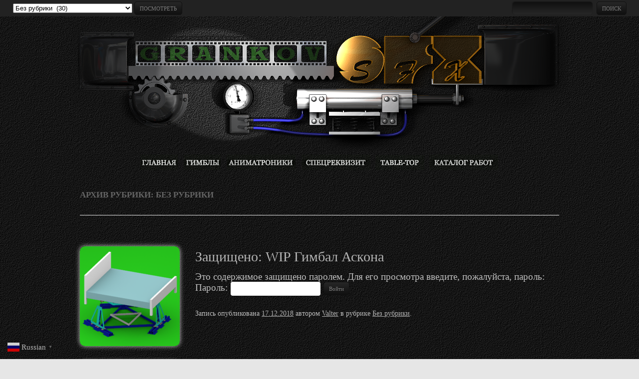

--- FILE ---
content_type: text/html; charset=UTF-8
request_url: https://grankovsfx.ru/category/no-category
body_size: 18545
content:
<!DOCTYPE html>
<!--[if IE 7]>
<html class="ie ie7" lang="ru-RU">
<![endif]-->
<!--[if IE 8]>
<html class="ie ie8" lang="ru-RU">
<![endif]-->
<!--[if !(IE 7) | !(IE 8)  ]><!-->
<html lang="ru-RU">
<!--<![endif]-->
<head>
<SCRIPT TYPE="text/javascript" SRC="/assets/rollover.js"></SCRIPT>
<meta charset="UTF-8" />
<!--meta name="viewport" content="width=device-width" /--><!-- valter -->
<title>Без рубрики Archives | GrankovSFX</title>

<!-- Yandex.Metrika counter -->
<script type="text/javascript" >
   (function(m,e,t,r,i,k,a){m[i]=m[i]||function(){(m[i].a=m[i].a||[]).push(arguments)};
   m[i].l=1*new Date();k=e.createElement(t),a=e.getElementsByTagName(t)[0],k.async=1,k.src=r,a.parentNode.insertBefore(k,a)})
   (window, document, "script", "https://mc.yandex.ru/metrika/tag.js", "ym");

   ym(52477999, "init", {
        clickmap:true,
        trackLinks:true,
        accurateTrackBounce:true
   });
</script>
<noscript><div><img src="https://mc.yandex.ru/watch/52477999" style="position:absolute; left:-9999px;" alt="" /></div></noscript>
<!-- /Yandex.Metrika counter -->

<!-- Global site tag (gtag.js) - Google Analytics -->
<script async src="https://www.googletagmanager.com/gtag/js?id=UA-23733481-1"></script>
<script>
  window.dataLayer = window.dataLayer || [];
  function gtag(){dataLayer.push(arguments);}
  gtag('js', new Date());

  gtag('config', 'UA-23733481-1');
</script>


<!-- Навигация и поиск начало-->
<table width="100%" bgcolor="222222">
<tbody>
<tr>
<td>
    <table width="100%">
    <tbody>
    <tr>
    <td width="2%">  
    </td>
    <td width="48%" id="categories" style="text-align: left;">
        
    	<form action="https://grankovsfx.ru" method="get">
    	<div>
    	<select  name='cat' id='cat' class='postform'>
	<option class="level-0" value="1" selected="selected">Без рубрики&nbsp;&nbsp;(30)</option>
	<option class="level-0" value="27">Гимбал&nbsp;&nbsp;(8)</option>
	<option class="level-0" value="28">Аниматроники&nbsp;&nbsp;(14)</option>
	<option class="level-0" value="29">Спецреквизит&nbsp;&nbsp;(29)</option>
	<option class="level-0" value="30">Оборудование&nbsp;&nbsp;(4)</option>
	<option class="level-0" value="31">Каталог работ&nbsp;&nbsp;(55)</option>
	<option class="level-1" value="2">&nbsp;&nbsp;&nbsp;Кинокартины&nbsp;&nbsp;(12)</option>
	<option class="level-2" value="66">&nbsp;&nbsp;&nbsp;&nbsp;&nbsp;&nbsp;&#171;Ночной дозор&#187;&nbsp;&nbsp;(2)</option>
	<option class="level-2" value="67">&nbsp;&nbsp;&nbsp;&nbsp;&nbsp;&nbsp;&#171;Дневной дозор&#187;&nbsp;&nbsp;(1)</option>
	<option class="level-2" value="70">&nbsp;&nbsp;&nbsp;&nbsp;&nbsp;&nbsp;&#171;Ёлки&#187;&nbsp;&nbsp;(1)</option>
	<option class="level-2" value="74">&nbsp;&nbsp;&nbsp;&nbsp;&nbsp;&nbsp;&#171;Фантом&#187;&nbsp;&nbsp;(4)</option>
	<option class="level-2" value="126">&nbsp;&nbsp;&nbsp;&nbsp;&nbsp;&nbsp;&#171;Новая земля&#187;&nbsp;&nbsp;(1)</option>
	<option class="level-2" value="133">&nbsp;&nbsp;&nbsp;&nbsp;&nbsp;&nbsp;&#171;Дабл трабл&#187;&nbsp;&nbsp;(1)</option>
	<option class="level-2" value="138">&nbsp;&nbsp;&nbsp;&nbsp;&nbsp;&nbsp;&#171;Спасти Ленинград&#187;&nbsp;&nbsp;(1)</option>
	<option class="level-1" value="4">&nbsp;&nbsp;&nbsp;Рекламные ролики&nbsp;&nbsp;(31)</option>
	<option class="level-2" value="5">&nbsp;&nbsp;&nbsp;&nbsp;&nbsp;&nbsp;Сухарики&nbsp;&nbsp;(1)</option>
	<option class="level-2" value="10">&nbsp;&nbsp;&nbsp;&nbsp;&nbsp;&nbsp;Пиво&nbsp;&nbsp;(4)</option>
	<option class="level-2" value="19">&nbsp;&nbsp;&nbsp;&nbsp;&nbsp;&nbsp;Автомобили&nbsp;&nbsp;(2)</option>
	<option class="level-2" value="20">&nbsp;&nbsp;&nbsp;&nbsp;&nbsp;&nbsp;Мобильная связь&nbsp;&nbsp;(2)</option>
	<option class="level-2" value="22">&nbsp;&nbsp;&nbsp;&nbsp;&nbsp;&nbsp;Мебель&nbsp;&nbsp;(2)</option>
	<option class="level-2" value="23">&nbsp;&nbsp;&nbsp;&nbsp;&nbsp;&nbsp;Одежда&nbsp;&nbsp;(2)</option>
	<option class="level-2" value="59">&nbsp;&nbsp;&nbsp;&nbsp;&nbsp;&nbsp;Социальные&nbsp;&nbsp;(3)</option>
	<option class="level-2" value="62">&nbsp;&nbsp;&nbsp;&nbsp;&nbsp;&nbsp;Мобильные телефоны&nbsp;&nbsp;(4)</option>
	<option class="level-2" value="82">&nbsp;&nbsp;&nbsp;&nbsp;&nbsp;&nbsp;Компьютерные игры&nbsp;&nbsp;(1)</option>
	<option class="level-2" value="104">&nbsp;&nbsp;&nbsp;&nbsp;&nbsp;&nbsp;Оптические системы&nbsp;&nbsp;(1)</option>
	<option class="level-2" value="122">&nbsp;&nbsp;&nbsp;&nbsp;&nbsp;&nbsp;Программное обеспечение&nbsp;&nbsp;(1)</option>
	<option class="level-2" value="130">&nbsp;&nbsp;&nbsp;&nbsp;&nbsp;&nbsp;Магазины&nbsp;&nbsp;(1)</option>
	<option class="level-2" value="140">&nbsp;&nbsp;&nbsp;&nbsp;&nbsp;&nbsp;Газированная вода&nbsp;&nbsp;(2)</option>
	<option class="level-2" value="149">&nbsp;&nbsp;&nbsp;&nbsp;&nbsp;&nbsp;Рестораны&nbsp;&nbsp;(1)</option>
	<option class="level-2" value="152">&nbsp;&nbsp;&nbsp;&nbsp;&nbsp;&nbsp;Банк&nbsp;&nbsp;(2)</option>
	<option class="level-2" value="163">&nbsp;&nbsp;&nbsp;&nbsp;&nbsp;&nbsp;Шоколад&nbsp;&nbsp;(1)</option>
	<option class="level-2" value="165">&nbsp;&nbsp;&nbsp;&nbsp;&nbsp;&nbsp;Средства гигиены&nbsp;&nbsp;(1)</option>
	<option class="level-1" value="6">&nbsp;&nbsp;&nbsp;Музыкальные клипы&nbsp;&nbsp;(1)</option>
	<option class="level-1" value="7">&nbsp;&nbsp;&nbsp;Шоу&nbsp;&nbsp;(3)</option>
	<option class="level-1" value="8">&nbsp;&nbsp;&nbsp;Телевидение&nbsp;&nbsp;(4)</option>
	<option class="level-1" value="9">&nbsp;&nbsp;&nbsp;Другие работы&nbsp;&nbsp;(3)</option>
	<option class="level-1" value="103">&nbsp;&nbsp;&nbsp;Акции&nbsp;&nbsp;(1)</option>
	<option class="level-1" value="115">&nbsp;&nbsp;&nbsp;Сериалы&nbsp;&nbsp;(1)</option>
	<option class="level-2" value="116">&nbsp;&nbsp;&nbsp;&nbsp;&nbsp;&nbsp;&#171;Обратная сторона луны 2&#187;&nbsp;&nbsp;(1)</option>
	<option class="level-1" value="131">&nbsp;&nbsp;&nbsp;Квесты&nbsp;&nbsp;(1)</option>
	<option class="level-0" value="32">Каталог по типу эффекта&nbsp;&nbsp;(51)</option>
	<option class="level-1" value="3">&nbsp;&nbsp;&nbsp;Пневматика&nbsp;&nbsp;(19)</option>
	<option class="level-1" value="24">&nbsp;&nbsp;&nbsp;Гидравлика&nbsp;&nbsp;(5)</option>
	<option class="level-1" value="25">&nbsp;&nbsp;&nbsp;Механика&nbsp;&nbsp;(25)</option>
	<option class="level-1" value="26">&nbsp;&nbsp;&nbsp;Электроника&nbsp;&nbsp;(34)</option>
	<option class="level-0" value="33">Каталог по году&nbsp;&nbsp;(61)</option>
	<option class="level-1" value="34">&nbsp;&nbsp;&nbsp;Ранее 2009-го&nbsp;&nbsp;(6)</option>
	<option class="level-1" value="35">&nbsp;&nbsp;&nbsp;2009г.&nbsp;&nbsp;(6)</option>
	<option class="level-1" value="36">&nbsp;&nbsp;&nbsp;2010г.&nbsp;&nbsp;(17)</option>
	<option class="level-1" value="37">&nbsp;&nbsp;&nbsp;2011г.&nbsp;&nbsp;(3)</option>
	<option class="level-1" value="38">&nbsp;&nbsp;&nbsp;2012г.&nbsp;&nbsp;(8)</option>
	<option class="level-1" value="39">&nbsp;&nbsp;&nbsp;2013г.&nbsp;&nbsp;(7)</option>
	<option class="level-1" value="121">&nbsp;&nbsp;&nbsp;2014г.&nbsp;&nbsp;(3)</option>
	<option class="level-1" value="129">&nbsp;&nbsp;&nbsp;2015г.&nbsp;&nbsp;(6)</option>
	<option class="level-1" value="132">&nbsp;&nbsp;&nbsp;2016г.&nbsp;&nbsp;(1)</option>
	<option class="level-1" value="135">&nbsp;&nbsp;&nbsp;2018г.&nbsp;&nbsp;(1)</option>
	<option class="level-1" value="137">&nbsp;&nbsp;&nbsp;2020г.&nbsp;&nbsp;(1)</option>
	<option class="level-1" value="141">&nbsp;&nbsp;&nbsp;2021г.&nbsp;&nbsp;(3)</option>
	<option class="level-1" value="164">&nbsp;&nbsp;&nbsp;2023г.&nbsp;&nbsp;(2)</option>
	<option class="level-0" value="139">Table-Top&nbsp;&nbsp;(4)</option>
</select>
    	<input type="submit" name="submit" value="ПОСМОТРЕТЬ" />
    	</div>
    	</form>
    </td>
    <td width="48%" style="text-align: right;" ><form role="search" method="get" id="searchform" action="https://grankovsfx.ru/">
<div><label class="screen-reader-text" for="s"></label>
<input type="text" value="" name="s" id="s" />
<input type="submit" id="searchsubmit" value="ПОИСК" />
</div>
</form>
 <!-- Поиск над меню -->
    </td>
    <td width="2%"> 
    </td>
    </tr>
    </tbody>
    </table>
</td>
</tr>
</tbody>
</table>
<!-- Навигация и поиск конец-->


<!-- Логотип 3dnp начало -->
<center>
<!--			<iframe media="(max-width: 370px)" src="//grankovsfx.ru/html/3dnp/logo-phonev/3DNP.html" width="310" height="84" border="0">
			<p>Your Browser is not able to display IFrames - please <a href="//grankovsfx.ru/html/3dnp/logo-phonev/3DNP_loader.html">use this link</a>.</p>
			</iframe>
			<iframe media="(max-width: 720px)" src="//grankovsfx.ru/html/3dnp/logo-phoneh/3DNP.html" width="710" height="192" border="0">
			<p>Your Browser is not able to display IFrames - please <a href="//grankovsfx.ru/html/3dnp/logo-phoneh/3DNP_loader.html">use this link</a>.</p>
			</iframe>
			<iframe src="//grankovsfx.ru/html/3dnp/logo/3DNP.html" width="1000" height="270" border="0">
			<p>Your Browser is not able to display IFrames - please <a href="//grankovsfx.ru/html/3dnp/logo/3DNP_loader.html">use this link</a>.</p>
			</iframe>
			
			<source	media="(max-width: 370px)" srcset="//grankovsfx.ru/html/3dnp/logo-phonev/3DNP.html" width="310" height="84" border="0">
			<source	media="(max-width: 720px)" srcset="//grankovsfx.ru/html/3dnp/logo-phoneh/3DNP.html" width="710" height="192" border="0">
			<img src="//grankovsfx.ru/html/3dnp/logo/3DNP.html" width="1000" height="270" border="0">	 -->	
	<a href="/index.php" title="Перейти на ГЛАВНУЮ">
		<picture class="logotip">			
			<source	media="(max-width: 640px)" srcset="//grankovsfx.ru/html/3dnp/logo-phonev/images/video_0075.png">
			<source	media="(max-width: 800px)" srcset="//grankovsfx.ru/html/3dnp/logo-phoneh/images/video_0075.png">
			<img src="//grankovsfx.ru/html/3dnp/logo/images/video_0075.png" alt="Технические спецэффекты" />	
		</picture>
	</a>
</center>
<!--<table width="100%">
    <tbody>
    <td>  
    </td>
    <tr>
    <td style="text-align: center;">
<iframe src="/html/3dnp/logo/3DNP.html">
</iframe>
 </td>
    <td>  
    </td>
    </tr>
    </tbody>
    </table> -->
<!-- Логотип 3dnp конец -->

<!--<script type='text/javascript'>


var phonev ='<iframe src="/html/3dnp/logo-phonev/images/video_0075.png" width="370" height="100" border="0">
 <p>Your Browser is not able to display IFrames - please 
 <a href="/html/3dnp/logo-phonev/images/video_0075.png">use this link</a>.</p>
</iframe>';
var phoneh ='<iframe src="/html/3dnp/logo-phoneh/images/video_0075.png" width="710" height="192" border="0">
 <p>Your Browser is not able to display IFrames - please
 <a href="/html/3dnp/logo-phoneh/images/video_0075.png">use this link</a>.</p>
</iframe>';
var Web = '<iframe src="/html/3dnp/logo/images/video_0075.png" width="1000" height="270" border="0">
 <p>Your Browser is not able to display IFrames - please
 <a href="/html/3dnp/logo/images/video_0075.png">use this link</a>.</p>
</iframe>';

if (document.width < 370)
{document.write (phonev)}
else if (document.width < 710)
{document.write (phoneh)}
else
{document.write (Web)}

</script>
-->

<script type="text/javascript">

  var _gaq = _gaq || [];
  _gaq.push(['_setAccount', 'UA-23733481-1']);
  _gaq.push(['_trackPageview']);

  (function() {
    var ga = document.createElement('script'); ga.type = 'text/javascript'; ga.async = true;
    ga.src = ('https:' == document.location.protocol ? 'https://ssl' : 'http://www') + '.google-analytics.com/ga.js';
    var s = document.getElementsByTagName('script')[0]; s.parentNode.insertBefore(ga, s);
  })();

</script>

<!--
<script type="text/javascript">

document.write("<SCRIPT SRC=\"/assets/embeddedobjs.js\"><\/SCRIPT>");

</script>
-->
<link rel="profile" href="http://gmpg.org/xfn/11" />
<link rel="pingback" href="https://grankovsfx.ru/xmlrpc.php" />
<!--[if lt IE 9]>
<script src="https://grankovsfx.ru/wp-content/themes/grankovsfx-twentytwelv/js/html5.js" type="text/javascript"></script>
<![endif]-->
<meta name='robots' content='index, follow, max-image-preview:large, max-snippet:-1, max-video-preview:-1' />
	<style>img:is([sizes="auto" i], [sizes^="auto," i]) { contain-intrinsic-size: 3000px 1500px }</style>
	
	<!-- This site is optimized with the Yoast SEO plugin v24.7 - https://yoast.com/wordpress/plugins/seo/ -->
	<link rel="canonical" href="https://grankovsfx.ru/category/no-category" />
	<link rel="next" href="https://grankovsfx.ru/category/no-category/page/2" />
	<meta property="og:locale" content="ru_RU" />
	<meta property="og:type" content="article" />
	<meta property="og:title" content="Без рубрики Archives | GrankovSFX" />
	<meta property="og:url" content="https://grankovsfx.ru/category/no-category" />
	<meta property="og:site_name" content="GrankovSFX" />
	<meta name="twitter:card" content="summary_large_image" />
	<script type="application/ld+json" class="yoast-schema-graph">{"@context":"https://schema.org","@graph":[{"@type":"CollectionPage","@id":"https://grankovsfx.ru/category/no-category","url":"https://grankovsfx.ru/category/no-category","name":"Без рубрики Archives | GrankovSFX","isPartOf":{"@id":"https://grankovsfx.ru/#website"},"primaryImageOfPage":{"@id":"https://grankovsfx.ru/category/no-category#primaryimage"},"image":{"@id":"https://grankovsfx.ru/category/no-category#primaryimage"},"thumbnailUrl":"https://grankovsfx.ru/wp-content/uploads/2018/12/bed-004-200x200-1.png","breadcrumb":{"@id":"https://grankovsfx.ru/category/no-category#breadcrumb"},"inLanguage":"ru-RU"},{"@type":"ImageObject","inLanguage":"ru-RU","@id":"https://grankovsfx.ru/category/no-category#primaryimage","url":"https://grankovsfx.ru/wp-content/uploads/2018/12/bed-004-200x200-1.png","contentUrl":"https://grankovsfx.ru/wp-content/uploads/2018/12/bed-004-200x200-1.png","width":200,"height":200},{"@type":"BreadcrumbList","@id":"https://grankovsfx.ru/category/no-category#breadcrumb","itemListElement":[{"@type":"ListItem","position":1,"name":"Home","item":"https://grankovsfx.ru/"},{"@type":"ListItem","position":2,"name":"Без рубрики"}]},{"@type":"WebSite","@id":"https://grankovsfx.ru/#website","url":"https://grankovsfx.ru/","name":"GrankovSFX","description":"Технические спецэффекты в кино","publisher":{"@id":"https://grankovsfx.ru/#/schema/person/30cac597f03f54dabfa07936b1cf5563"},"potentialAction":[{"@type":"SearchAction","target":{"@type":"EntryPoint","urlTemplate":"https://grankovsfx.ru/?s={search_term_string}"},"query-input":{"@type":"PropertyValueSpecification","valueRequired":true,"valueName":"search_term_string"}}],"inLanguage":"ru-RU"},{"@type":["Person","Organization"],"@id":"https://grankovsfx.ru/#/schema/person/30cac597f03f54dabfa07936b1cf5563","name":"Valter","image":{"@type":"ImageObject","inLanguage":"ru-RU","@id":"https://grankovsfx.ru/#/schema/person/image/","url":"https://grankovsfx.ru/wp-content/uploads/2021/12/ava-122021-scaled.jpg","contentUrl":"https://grankovsfx.ru/wp-content/uploads/2021/12/ava-122021-scaled.jpg","width":2560,"height":2560,"caption":"Valter"},"logo":{"@id":"https://grankovsfx.ru/#/schema/person/image/"},"description":"Художник технических спецэффектов Гидравлика Пневматика Механика Электроника","sameAs":["http://grankov.ru","https://www.facebook.com/grankovsfx","https://www.instagram.com/grankov.v/","https://www.youtube.com/channel/UCNTc3FhdlV7DeqMdX4bHlEw"]}]}</script>
	<!-- / Yoast SEO plugin. -->


<link rel='dns-prefetch' href='//fonts.googleapis.com' />
<link rel="alternate" type="application/rss+xml" title="GrankovSFX &raquo; Лента" href="https://grankovsfx.ru/feed" />
<link rel="alternate" type="application/rss+xml" title="GrankovSFX &raquo; Лента комментариев" href="https://grankovsfx.ru/comments/feed" />
<link rel="alternate" type="application/rss+xml" title="GrankovSFX &raquo; Лента рубрики Без рубрики" href="https://grankovsfx.ru/category/no-category/feed" />
<script type="text/javascript">
/* <![CDATA[ */
window._wpemojiSettings = {"baseUrl":"https:\/\/s.w.org\/images\/core\/emoji\/15.0.3\/72x72\/","ext":".png","svgUrl":"https:\/\/s.w.org\/images\/core\/emoji\/15.0.3\/svg\/","svgExt":".svg","source":{"concatemoji":"https:\/\/grankovsfx.ru\/wp-includes\/js\/wp-emoji-release.min.js?ver=6.7.4"}};
/*! This file is auto-generated */
!function(i,n){var o,s,e;function c(e){try{var t={supportTests:e,timestamp:(new Date).valueOf()};sessionStorage.setItem(o,JSON.stringify(t))}catch(e){}}function p(e,t,n){e.clearRect(0,0,e.canvas.width,e.canvas.height),e.fillText(t,0,0);var t=new Uint32Array(e.getImageData(0,0,e.canvas.width,e.canvas.height).data),r=(e.clearRect(0,0,e.canvas.width,e.canvas.height),e.fillText(n,0,0),new Uint32Array(e.getImageData(0,0,e.canvas.width,e.canvas.height).data));return t.every(function(e,t){return e===r[t]})}function u(e,t,n){switch(t){case"flag":return n(e,"\ud83c\udff3\ufe0f\u200d\u26a7\ufe0f","\ud83c\udff3\ufe0f\u200b\u26a7\ufe0f")?!1:!n(e,"\ud83c\uddfa\ud83c\uddf3","\ud83c\uddfa\u200b\ud83c\uddf3")&&!n(e,"\ud83c\udff4\udb40\udc67\udb40\udc62\udb40\udc65\udb40\udc6e\udb40\udc67\udb40\udc7f","\ud83c\udff4\u200b\udb40\udc67\u200b\udb40\udc62\u200b\udb40\udc65\u200b\udb40\udc6e\u200b\udb40\udc67\u200b\udb40\udc7f");case"emoji":return!n(e,"\ud83d\udc26\u200d\u2b1b","\ud83d\udc26\u200b\u2b1b")}return!1}function f(e,t,n){var r="undefined"!=typeof WorkerGlobalScope&&self instanceof WorkerGlobalScope?new OffscreenCanvas(300,150):i.createElement("canvas"),a=r.getContext("2d",{willReadFrequently:!0}),o=(a.textBaseline="top",a.font="600 32px Arial",{});return e.forEach(function(e){o[e]=t(a,e,n)}),o}function t(e){var t=i.createElement("script");t.src=e,t.defer=!0,i.head.appendChild(t)}"undefined"!=typeof Promise&&(o="wpEmojiSettingsSupports",s=["flag","emoji"],n.supports={everything:!0,everythingExceptFlag:!0},e=new Promise(function(e){i.addEventListener("DOMContentLoaded",e,{once:!0})}),new Promise(function(t){var n=function(){try{var e=JSON.parse(sessionStorage.getItem(o));if("object"==typeof e&&"number"==typeof e.timestamp&&(new Date).valueOf()<e.timestamp+604800&&"object"==typeof e.supportTests)return e.supportTests}catch(e){}return null}();if(!n){if("undefined"!=typeof Worker&&"undefined"!=typeof OffscreenCanvas&&"undefined"!=typeof URL&&URL.createObjectURL&&"undefined"!=typeof Blob)try{var e="postMessage("+f.toString()+"("+[JSON.stringify(s),u.toString(),p.toString()].join(",")+"));",r=new Blob([e],{type:"text/javascript"}),a=new Worker(URL.createObjectURL(r),{name:"wpTestEmojiSupports"});return void(a.onmessage=function(e){c(n=e.data),a.terminate(),t(n)})}catch(e){}c(n=f(s,u,p))}t(n)}).then(function(e){for(var t in e)n.supports[t]=e[t],n.supports.everything=n.supports.everything&&n.supports[t],"flag"!==t&&(n.supports.everythingExceptFlag=n.supports.everythingExceptFlag&&n.supports[t]);n.supports.everythingExceptFlag=n.supports.everythingExceptFlag&&!n.supports.flag,n.DOMReady=!1,n.readyCallback=function(){n.DOMReady=!0}}).then(function(){return e}).then(function(){var e;n.supports.everything||(n.readyCallback(),(e=n.source||{}).concatemoji?t(e.concatemoji):e.wpemoji&&e.twemoji&&(t(e.twemoji),t(e.wpemoji)))}))}((window,document),window._wpemojiSettings);
/* ]]> */
</script>
<link rel='stylesheet' id='pt-cv-public-style-css' href='https://grankovsfx.ru/wp-content/plugins/content-views-query-and-display-post-page/public/assets/css/cv.css?ver=4.1' type='text/css' media='all' />
<style id='wp-emoji-styles-inline-css' type='text/css'>

	img.wp-smiley, img.emoji {
		display: inline !important;
		border: none !important;
		box-shadow: none !important;
		height: 1em !important;
		width: 1em !important;
		margin: 0 0.07em !important;
		vertical-align: -0.1em !important;
		background: none !important;
		padding: 0 !important;
	}
</style>
<link rel='stylesheet' id='wp-block-library-css' href='https://grankovsfx.ru/wp-includes/css/dist/block-library/style.min.css?ver=6.7.4' type='text/css' media='all' />
<style id='classic-theme-styles-inline-css' type='text/css'>
/*! This file is auto-generated */
.wp-block-button__link{color:#fff;background-color:#32373c;border-radius:9999px;box-shadow:none;text-decoration:none;padding:calc(.667em + 2px) calc(1.333em + 2px);font-size:1.125em}.wp-block-file__button{background:#32373c;color:#fff;text-decoration:none}
</style>
<style id='global-styles-inline-css' type='text/css'>
:root{--wp--preset--aspect-ratio--square: 1;--wp--preset--aspect-ratio--4-3: 4/3;--wp--preset--aspect-ratio--3-4: 3/4;--wp--preset--aspect-ratio--3-2: 3/2;--wp--preset--aspect-ratio--2-3: 2/3;--wp--preset--aspect-ratio--16-9: 16/9;--wp--preset--aspect-ratio--9-16: 9/16;--wp--preset--color--black: #000000;--wp--preset--color--cyan-bluish-gray: #abb8c3;--wp--preset--color--white: #ffffff;--wp--preset--color--pale-pink: #f78da7;--wp--preset--color--vivid-red: #cf2e2e;--wp--preset--color--luminous-vivid-orange: #ff6900;--wp--preset--color--luminous-vivid-amber: #fcb900;--wp--preset--color--light-green-cyan: #7bdcb5;--wp--preset--color--vivid-green-cyan: #00d084;--wp--preset--color--pale-cyan-blue: #8ed1fc;--wp--preset--color--vivid-cyan-blue: #0693e3;--wp--preset--color--vivid-purple: #9b51e0;--wp--preset--gradient--vivid-cyan-blue-to-vivid-purple: linear-gradient(135deg,rgba(6,147,227,1) 0%,rgb(155,81,224) 100%);--wp--preset--gradient--light-green-cyan-to-vivid-green-cyan: linear-gradient(135deg,rgb(122,220,180) 0%,rgb(0,208,130) 100%);--wp--preset--gradient--luminous-vivid-amber-to-luminous-vivid-orange: linear-gradient(135deg,rgba(252,185,0,1) 0%,rgba(255,105,0,1) 100%);--wp--preset--gradient--luminous-vivid-orange-to-vivid-red: linear-gradient(135deg,rgba(255,105,0,1) 0%,rgb(207,46,46) 100%);--wp--preset--gradient--very-light-gray-to-cyan-bluish-gray: linear-gradient(135deg,rgb(238,238,238) 0%,rgb(169,184,195) 100%);--wp--preset--gradient--cool-to-warm-spectrum: linear-gradient(135deg,rgb(74,234,220) 0%,rgb(151,120,209) 20%,rgb(207,42,186) 40%,rgb(238,44,130) 60%,rgb(251,105,98) 80%,rgb(254,248,76) 100%);--wp--preset--gradient--blush-light-purple: linear-gradient(135deg,rgb(255,206,236) 0%,rgb(152,150,240) 100%);--wp--preset--gradient--blush-bordeaux: linear-gradient(135deg,rgb(254,205,165) 0%,rgb(254,45,45) 50%,rgb(107,0,62) 100%);--wp--preset--gradient--luminous-dusk: linear-gradient(135deg,rgb(255,203,112) 0%,rgb(199,81,192) 50%,rgb(65,88,208) 100%);--wp--preset--gradient--pale-ocean: linear-gradient(135deg,rgb(255,245,203) 0%,rgb(182,227,212) 50%,rgb(51,167,181) 100%);--wp--preset--gradient--electric-grass: linear-gradient(135deg,rgb(202,248,128) 0%,rgb(113,206,126) 100%);--wp--preset--gradient--midnight: linear-gradient(135deg,rgb(2,3,129) 0%,rgb(40,116,252) 100%);--wp--preset--font-size--small: 13px;--wp--preset--font-size--medium: 20px;--wp--preset--font-size--large: 36px;--wp--preset--font-size--x-large: 42px;--wp--preset--spacing--20: 0.44rem;--wp--preset--spacing--30: 0.67rem;--wp--preset--spacing--40: 1rem;--wp--preset--spacing--50: 1.5rem;--wp--preset--spacing--60: 2.25rem;--wp--preset--spacing--70: 3.38rem;--wp--preset--spacing--80: 5.06rem;--wp--preset--shadow--natural: 6px 6px 9px rgba(0, 0, 0, 0.2);--wp--preset--shadow--deep: 12px 12px 50px rgba(0, 0, 0, 0.4);--wp--preset--shadow--sharp: 6px 6px 0px rgba(0, 0, 0, 0.2);--wp--preset--shadow--outlined: 6px 6px 0px -3px rgba(255, 255, 255, 1), 6px 6px rgba(0, 0, 0, 1);--wp--preset--shadow--crisp: 6px 6px 0px rgba(0, 0, 0, 1);}:where(.is-layout-flex){gap: 0.5em;}:where(.is-layout-grid){gap: 0.5em;}body .is-layout-flex{display: flex;}.is-layout-flex{flex-wrap: wrap;align-items: center;}.is-layout-flex > :is(*, div){margin: 0;}body .is-layout-grid{display: grid;}.is-layout-grid > :is(*, div){margin: 0;}:where(.wp-block-columns.is-layout-flex){gap: 2em;}:where(.wp-block-columns.is-layout-grid){gap: 2em;}:where(.wp-block-post-template.is-layout-flex){gap: 1.25em;}:where(.wp-block-post-template.is-layout-grid){gap: 1.25em;}.has-black-color{color: var(--wp--preset--color--black) !important;}.has-cyan-bluish-gray-color{color: var(--wp--preset--color--cyan-bluish-gray) !important;}.has-white-color{color: var(--wp--preset--color--white) !important;}.has-pale-pink-color{color: var(--wp--preset--color--pale-pink) !important;}.has-vivid-red-color{color: var(--wp--preset--color--vivid-red) !important;}.has-luminous-vivid-orange-color{color: var(--wp--preset--color--luminous-vivid-orange) !important;}.has-luminous-vivid-amber-color{color: var(--wp--preset--color--luminous-vivid-amber) !important;}.has-light-green-cyan-color{color: var(--wp--preset--color--light-green-cyan) !important;}.has-vivid-green-cyan-color{color: var(--wp--preset--color--vivid-green-cyan) !important;}.has-pale-cyan-blue-color{color: var(--wp--preset--color--pale-cyan-blue) !important;}.has-vivid-cyan-blue-color{color: var(--wp--preset--color--vivid-cyan-blue) !important;}.has-vivid-purple-color{color: var(--wp--preset--color--vivid-purple) !important;}.has-black-background-color{background-color: var(--wp--preset--color--black) !important;}.has-cyan-bluish-gray-background-color{background-color: var(--wp--preset--color--cyan-bluish-gray) !important;}.has-white-background-color{background-color: var(--wp--preset--color--white) !important;}.has-pale-pink-background-color{background-color: var(--wp--preset--color--pale-pink) !important;}.has-vivid-red-background-color{background-color: var(--wp--preset--color--vivid-red) !important;}.has-luminous-vivid-orange-background-color{background-color: var(--wp--preset--color--luminous-vivid-orange) !important;}.has-luminous-vivid-amber-background-color{background-color: var(--wp--preset--color--luminous-vivid-amber) !important;}.has-light-green-cyan-background-color{background-color: var(--wp--preset--color--light-green-cyan) !important;}.has-vivid-green-cyan-background-color{background-color: var(--wp--preset--color--vivid-green-cyan) !important;}.has-pale-cyan-blue-background-color{background-color: var(--wp--preset--color--pale-cyan-blue) !important;}.has-vivid-cyan-blue-background-color{background-color: var(--wp--preset--color--vivid-cyan-blue) !important;}.has-vivid-purple-background-color{background-color: var(--wp--preset--color--vivid-purple) !important;}.has-black-border-color{border-color: var(--wp--preset--color--black) !important;}.has-cyan-bluish-gray-border-color{border-color: var(--wp--preset--color--cyan-bluish-gray) !important;}.has-white-border-color{border-color: var(--wp--preset--color--white) !important;}.has-pale-pink-border-color{border-color: var(--wp--preset--color--pale-pink) !important;}.has-vivid-red-border-color{border-color: var(--wp--preset--color--vivid-red) !important;}.has-luminous-vivid-orange-border-color{border-color: var(--wp--preset--color--luminous-vivid-orange) !important;}.has-luminous-vivid-amber-border-color{border-color: var(--wp--preset--color--luminous-vivid-amber) !important;}.has-light-green-cyan-border-color{border-color: var(--wp--preset--color--light-green-cyan) !important;}.has-vivid-green-cyan-border-color{border-color: var(--wp--preset--color--vivid-green-cyan) !important;}.has-pale-cyan-blue-border-color{border-color: var(--wp--preset--color--pale-cyan-blue) !important;}.has-vivid-cyan-blue-border-color{border-color: var(--wp--preset--color--vivid-cyan-blue) !important;}.has-vivid-purple-border-color{border-color: var(--wp--preset--color--vivid-purple) !important;}.has-vivid-cyan-blue-to-vivid-purple-gradient-background{background: var(--wp--preset--gradient--vivid-cyan-blue-to-vivid-purple) !important;}.has-light-green-cyan-to-vivid-green-cyan-gradient-background{background: var(--wp--preset--gradient--light-green-cyan-to-vivid-green-cyan) !important;}.has-luminous-vivid-amber-to-luminous-vivid-orange-gradient-background{background: var(--wp--preset--gradient--luminous-vivid-amber-to-luminous-vivid-orange) !important;}.has-luminous-vivid-orange-to-vivid-red-gradient-background{background: var(--wp--preset--gradient--luminous-vivid-orange-to-vivid-red) !important;}.has-very-light-gray-to-cyan-bluish-gray-gradient-background{background: var(--wp--preset--gradient--very-light-gray-to-cyan-bluish-gray) !important;}.has-cool-to-warm-spectrum-gradient-background{background: var(--wp--preset--gradient--cool-to-warm-spectrum) !important;}.has-blush-light-purple-gradient-background{background: var(--wp--preset--gradient--blush-light-purple) !important;}.has-blush-bordeaux-gradient-background{background: var(--wp--preset--gradient--blush-bordeaux) !important;}.has-luminous-dusk-gradient-background{background: var(--wp--preset--gradient--luminous-dusk) !important;}.has-pale-ocean-gradient-background{background: var(--wp--preset--gradient--pale-ocean) !important;}.has-electric-grass-gradient-background{background: var(--wp--preset--gradient--electric-grass) !important;}.has-midnight-gradient-background{background: var(--wp--preset--gradient--midnight) !important;}.has-small-font-size{font-size: var(--wp--preset--font-size--small) !important;}.has-medium-font-size{font-size: var(--wp--preset--font-size--medium) !important;}.has-large-font-size{font-size: var(--wp--preset--font-size--large) !important;}.has-x-large-font-size{font-size: var(--wp--preset--font-size--x-large) !important;}
:where(.wp-block-post-template.is-layout-flex){gap: 1.25em;}:where(.wp-block-post-template.is-layout-grid){gap: 1.25em;}
:where(.wp-block-columns.is-layout-flex){gap: 2em;}:where(.wp-block-columns.is-layout-grid){gap: 2em;}
:root :where(.wp-block-pullquote){font-size: 1.5em;line-height: 1.6;}
</style>
<link rel='stylesheet' id='fancybox-for-wp-css' href='https://grankovsfx.ru/wp-content/plugins/fancybox-for-wordpress/assets/css/fancybox.css?ver=1.3.4' type='text/css' media='all' />
<link rel='stylesheet' id='twentytwelve-fonts-css' href='https://fonts.googleapis.com/css?family=Open+Sans:400italic,700italic,400,700&#038;subset=latin,latin-ext' type='text/css' media='all' />
<link rel='stylesheet' id='twentytwelve-style-css' href='https://grankovsfx.ru/wp-content/themes/grankovsfx-twentytwelv/style.css?ver=6.7.4' type='text/css' media='all' />
<!--[if lt IE 9]>
<link rel='stylesheet' id='twentytwelve-ie-css' href='https://grankovsfx.ru/wp-content/themes/grankovsfx-twentytwelv/css/ie.css?ver=20121010' type='text/css' media='all' />
<![endif]-->
<link rel='stylesheet' id='wp-pagenavi-css' href='https://grankovsfx.ru/wp-content/plugins/wp-pagenavi/pagenavi-css.css?ver=2.70' type='text/css' media='all' />
<script type="text/javascript" src="https://grankovsfx.ru/wp-includes/js/jquery/jquery.min.js?ver=3.7.1" id="jquery-core-js"></script>
<script type="text/javascript" src="https://grankovsfx.ru/wp-includes/js/jquery/jquery-migrate.min.js?ver=3.4.1" id="jquery-migrate-js"></script>
<script type="text/javascript" src="https://grankovsfx.ru/wp-content/plugins/fancybox-for-wordpress/assets/js/purify.min.js?ver=1.3.4" id="purify-js"></script>
<script type="text/javascript" src="https://grankovsfx.ru/wp-content/plugins/fancybox-for-wordpress/assets/js/jquery.fancybox.js?ver=1.3.4" id="fancybox-for-wp-js"></script>
<link rel="https://api.w.org/" href="https://grankovsfx.ru/wp-json/" /><link rel="alternate" title="JSON" type="application/json" href="https://grankovsfx.ru/wp-json/wp/v2/categories/1" /><link rel="EditURI" type="application/rsd+xml" title="RSD" href="https://grankovsfx.ru/xmlrpc.php?rsd" />
<meta name="generator" content="WordPress 6.7.4" />

<!-- Fancybox for WordPress v3.3.5 -->
<style type="text/css">
	.fancybox-slide--image .fancybox-content{background-color: #FFFFFF}div.fancybox-caption{display:none !important;}
	
	img.fancybox-image{border-width:2px;border-color:#FFFFFF;border-style:solid;}
	div.fancybox-bg{background-color:rgba(102,102,102,0.3);opacity:1 !important;}div.fancybox-content{border-color:#FFFFFF}
	div#fancybox-title{background-color:#FFFFFF}
	div.fancybox-content{background-color:#FFFFFF}
	div#fancybox-title-inside{color:#333333}
	
	
	
	div.fancybox-caption p.caption-title{display:inline-block}
	div.fancybox-caption p.caption-title{font-size:14px}
	div.fancybox-caption p.caption-title{color:#333333}
	div.fancybox-caption {color:#333333}div.fancybox-caption p.caption-title {background:#fff; width:auto;padding:10px 30px;}div.fancybox-content p.caption-title{color:#333333;margin: 0;padding: 5px 0;}
</style><script type="text/javascript">
	jQuery(function () {

		var mobileOnly = false;
		
		if (mobileOnly) {
			return;
		}

		jQuery.fn.getTitle = function () { // Copy the title of every IMG tag and add it to its parent A so that fancybox can show titles
			var arr = jQuery("a[data-fancybox]");
									jQuery.each(arr, function() {
										var title = jQuery(this).children("img").attr("title");
										var caption = jQuery(this).next("figcaption").html();
                                        if(caption && title){jQuery(this).attr("title",title+" " + caption)}else if(title){ jQuery(this).attr("title",title);}else if(caption){jQuery(this).attr("title",caption);}
									});			}

		// Supported file extensions

				var thumbnails = jQuery("a:has(img)").not(".nolightbox").not('.envira-gallery-link').not('.ngg-simplelightbox').filter(function () {
			return /\.(jpe?g|png|gif|mp4|webp|bmp|pdf)(\?[^/]*)*$/i.test(jQuery(this).attr('href'))
		});
		

		// Add data-type iframe for links that are not images or videos.
		var iframeLinks = jQuery('.fancyboxforwp').filter(function () {
			return !/\.(jpe?g|png|gif|mp4|webp|bmp|pdf)(\?[^/]*)*$/i.test(jQuery(this).attr('href'))
		}).filter(function () {
			return !/vimeo|youtube/i.test(jQuery(this).attr('href'))
		});
		iframeLinks.attr({"data-type": "iframe"}).getTitle();

				// Gallery All
		thumbnails.addClass("fancyboxforwp").attr("data-fancybox", "gallery").getTitle();
		iframeLinks.attr({"data-fancybox": "gallery"}).getTitle();

		// Gallery type NONE
		
		// Call fancybox and apply it on any link with a rel atribute that starts with "fancybox", with the options set on the admin panel
		jQuery("a.fancyboxforwp").fancyboxforwp({
			loop: false,
			smallBtn: false,
			zoomOpacity: "auto",
			animationEffect: "fade",
			animationDuration: 500,
			transitionEffect: "fade",
			transitionDuration: "300",
			overlayShow: true,
			overlayOpacity: "0.3",
			titleShow: true,
			titlePosition: "inside",
			keyboard: true,
			showCloseButton: false,
			arrows: true,
			clickContent:false,
			clickSlide: "close",
			mobile: {
				clickContent: function (current, event) {
					return current.type === "image" ? "toggleControls" : false;
				},
				clickSlide: function (current, event) {
					return current.type === "image" ? "close" : "close";
				},
			},
			wheel: false,
			toolbar: true,
			preventCaptionOverlap: true,
			onInit: function() { },			onDeactivate
	: function() { },		beforeClose: function() { },			afterShow: function(instance) { jQuery( ".fancybox-image" ).on("click", function( ){ ( instance.isScaledDown() ) ? instance.scaleToActual() : instance.scaleToFit() }) },				afterClose: function() { },					caption : function( instance, item ) {var title ="";if("undefined" != typeof jQuery(this).context ){var title = jQuery(this).context.title;} else { var title = ("undefined" != typeof jQuery(this).attr("title")) ? jQuery(this).attr("title") : false;}var caption = jQuery(this).data('caption') || '';if ( item.type === 'image' && title.length ) {caption = (caption.length ? caption + '<br />' : '') + '<p class="caption-title">'+title+'</p>' ;}return caption;},
		afterLoad : function( instance, current ) {current.$content.append('<div class=\"fancybox-custom-caption inside-caption\" style=\" position: absolute;left:0;right:0;color:#000;margin:0 auto;bottom:0;text-align:center;background-color:#FFFFFF \">' + current.opts.caption + '</div>');},
			})
		;

			})
</script>
<!-- END Fancybox for WordPress -->
<style type="text/css" media="screen">body{position:relative}#dynamic-to-top{display:none;overflow:hidden;width:auto;z-index:90;position:fixed;bottom:20px;right:20px;top:auto;left:auto;font-family:sans-serif;font-size:1em;color:#fff;text-decoration:none;text-shadow:0 1px 0 #333;font-weight:bold;padding:17px 16px;border:1px solid #000;background:#111;-webkit-background-origin:border;-moz-background-origin:border;-icab-background-origin:border;-khtml-background-origin:border;-o-background-origin:border;background-origin:border;-webkit-background-clip:padding-box;-moz-background-clip:padding-box;-icab-background-clip:padding-box;-khtml-background-clip:padding-box;-o-background-clip:padding-box;background-clip:padding-box;-webkit-box-shadow:0 1px 3px rgba( 0, 0, 0, 0.4 ), inset 0 0 0 1px rgba( 0, 0, 0, 0.2 ), inset 0 1px 0 rgba( 255, 255, 255, .4 ), inset 0 10px 10px rgba( 255, 255, 255, .1 );-ms-box-shadow:0 1px 3px rgba( 0, 0, 0, 0.4 ), inset 0 0 0 1px rgba( 0, 0, 0, 0.2 ), inset 0 1px 0 rgba( 255, 255, 255, .4 ), inset 0 10px 10px rgba( 255, 255, 255, .1 );-moz-box-shadow:0 1px 3px rgba( 0, 0, 0, 0.4 ), inset 0 0 0 1px rgba( 0, 0, 0, 0.2 ), inset 0 1px 0 rgba( 255, 255, 255, .4 ), inset 0 10px 10px rgba( 255, 255, 255, .1 );-o-box-shadow:0 1px 3px rgba( 0, 0, 0, 0.4 ), inset 0 0 0 1px rgba( 0, 0, 0, 0.2 ), inset 0 1px 0 rgba( 255, 255, 255, .4 ), inset 0 10px 10px rgba( 255, 255, 255, .1 );-khtml-box-shadow:0 1px 3px rgba( 0, 0, 0, 0.4 ), inset 0 0 0 1px rgba( 0, 0, 0, 0.2 ), inset 0 1px 0 rgba( 255, 255, 255, .4 ), inset 0 10px 10px rgba( 255, 255, 255, .1 );-icab-box-shadow:0 1px 3px rgba( 0, 0, 0, 0.4 ), inset 0 0 0 1px rgba( 0, 0, 0, 0.2 ), inset 0 1px 0 rgba( 255, 255, 255, .4 ), inset 0 10px 10px rgba( 255, 255, 255, .1 );box-shadow:0 1px 3px rgba( 0, 0, 0, 0.4 ), inset 0 0 0 1px rgba( 0, 0, 0, 0.2 ), inset 0 1px 0 rgba( 255, 255, 255, .4 ), inset 0 10px 10px rgba( 255, 255, 255, .1 );-webkit-border-radius:30px;-moz-border-radius:30px;-icab-border-radius:30px;-khtml-border-radius:30px;border-radius:30px}#dynamic-to-top:hover{background:#4d5858;background:#111 -webkit-gradient( linear, 0% 0%, 0% 100%, from( rgba( 255, 255, 255, .2 ) ), to( rgba( 0, 0, 0, 0 ) ) );background:#111 -webkit-linear-gradient( top, rgba( 255, 255, 255, .2 ), rgba( 0, 0, 0, 0 ) );background:#111 -khtml-linear-gradient( top, rgba( 255, 255, 255, .2 ), rgba( 0, 0, 0, 0 ) );background:#111 -moz-linear-gradient( top, rgba( 255, 255, 255, .2 ), rgba( 0, 0, 0, 0 ) );background:#111 -o-linear-gradient( top, rgba( 255, 255, 255, .2 ), rgba( 0, 0, 0, 0 ) );background:#111 -ms-linear-gradient( top, rgba( 255, 255, 255, .2 ), rgba( 0, 0, 0, 0 ) );background:#111 -icab-linear-gradient( top, rgba( 255, 255, 255, .2 ), rgba( 0, 0, 0, 0 ) );background:#111 linear-gradient( top, rgba( 255, 255, 255, .2 ), rgba( 0, 0, 0, 0 ) );cursor:pointer}#dynamic-to-top:active{background:#111;background:#111 -webkit-gradient( linear, 0% 0%, 0% 100%, from( rgba( 0, 0, 0, .3 ) ), to( rgba( 0, 0, 0, 0 ) ) );background:#111 -webkit-linear-gradient( top, rgba( 0, 0, 0, .1 ), rgba( 0, 0, 0, 0 ) );background:#111 -moz-linear-gradient( top, rgba( 0, 0, 0, .1 ), rgba( 0, 0, 0, 0 ) );background:#111 -khtml-linear-gradient( top, rgba( 0, 0, 0, .1 ), rgba( 0, 0, 0, 0 ) );background:#111 -o-linear-gradient( top, rgba( 0, 0, 0, .1 ), rgba( 0, 0, 0, 0 ) );background:#111 -ms-linear-gradient( top, rgba( 0, 0, 0, .1 ), rgba( 0, 0, 0, 0 ) );background:#111 -icab-linear-gradient( top, rgba( 0, 0, 0, .1 ), rgba( 0, 0, 0, 0 ) );background:#111 linear-gradient( top, rgba( 0, 0, 0, .1 ), rgba( 0, 0, 0, 0 ) )}#dynamic-to-top,#dynamic-to-top:active,#dynamic-to-top:focus,#dynamic-to-top:hover{outline:none}#dynamic-to-top span{display:block;overflow:hidden;width:14px;height:12px;background:url( https://grankovsfx.ru/wp-content/plugins/dynamic-to-top/css/images/up.png )no-repeat center center}</style>	<style type="text/css">
			.site-title,
		.site-description {
			position: absolute !important;
			clip: rect(1px 1px 1px 1px); /* IE7 */
			clip: rect(1px, 1px, 1px, 1px);
		}
		</style>
	<style type="text/css" id="custom-background-css">
body.custom-background { background-image: url("https://grankovsfx.ru/wp-content/uploads/2013/02/bg.jpg"); background-position: left top; background-size: auto; background-repeat: repeat; background-attachment: scroll; }
</style>
	<link rel="icon" href="https://grankovsfx.ru/wp-content/uploads/2021/12/cropped-logogsfx512-32x32.png" sizes="32x32" />
<link rel="icon" href="https://grankovsfx.ru/wp-content/uploads/2021/12/cropped-logogsfx512-192x192.png" sizes="192x192" />
<link rel="apple-touch-icon" href="https://grankovsfx.ru/wp-content/uploads/2021/12/cropped-logogsfx512-180x180.png" />
<meta name="msapplication-TileImage" content="https://grankovsfx.ru/wp-content/uploads/2021/12/cropped-logogsfx512-270x270.png" />
	



</head>
<body class="archive category category-no-category category-1 custom-background full-width custom-font-enabled single-author">
<div id="page" class="hfeed site">
	<header id="masthead" class="site-header" role="banner">

<!--Флеш заголовок НАЧАЛО
<CENTER>
 <table border="0" cellspacing="0" cellpadding="0" width="1000">
  <tr valign="top" align="left">
   <td height="270" width="1000">
<a href="/index.php" title="Перейти на ГЛАВНУЮ">
<OBJECT classid="clsid:D27CDB6E-AE6D-11cf-96B8-444553540000" WIDTH="1000" HEIGHT="270" CODEBASE="http://active.macromedia.com/flash6/cabs/ 4>swflash.cab#version=6,0,0,0">
<PARAM NAME="movie" VALUE="logo_grankovsf.swf">
<PARAM NAME="wmode" VALUE="transparent">
<PARAM NAME="quality" VALUE="high">
<EMBED src="/assets/applets/logo_grankovsfx.swf" loop="0" quality="high" wmode="transparent" WIDTH="1000" HEIGHT="270" TYPE="application/x-shockwave-flash">
</EMBED>
</OBJECT>
</a>
   </td>
  </tr>
 </table>
</CENTER>
Флеш заголовок КОНЕЦ-->


<!-- <script>
  window.fbAsyncInit = function() {
    FB.init({
      appId      : '440906945987528',
      xfbml      : true,
      version    : 'v2.7'
    });
  };

  (function(d, s, id){
     var js, fjs = d.getElementsByTagName(s)[0];
     if (d.getElementById(id)) {return;}
     js = d.createElement(s); js.id = id;
     js.src = "//connect.facebook.net/en_US/sdk.js";
     fjs.parentNode.insertBefore(js, fjs);
   }(document, 'script', 'facebook-jssdk'));
</script> -->
		
<!-- удалил заголовок 12.11.2020
<!-- <center>
<dir>
       <script type="text/javascript">
       
       createObject("application/x-shockwave-flash",
{codebase:"http://www.macromedia.com/go/getflashplayer#version=5,0,0,0", name:"Flash1", 
width:"1000",
height:"270",
classid:"clsid:D27CDB6E-AE6D-11cf-96B8-444553540000", 
src:"http://grankovsfx.ru/assets/applets/logo_grankovsfx.swf", loop:"0", play:"1", scale:"noborder", wmode:"transparent", bgcolor:"", salign:"t", quality:"autohigh", alt:""
});
       
       </script>
</dir>
</center> -->


<!--МЕНЮ НАЧАЛО-->
<center>
<a href="/index.php" style="cursor:hand; text-decoration:none;" onmouseover="F_loadRollover('NavigationButton1','',0);F_roll('NavigationButton1',1)" onmouseout="F_roll('NavigationButton1',0)"><img id="NavigationButton1" name="NavigationButton1" src="/buttons/button_1_home_off.gif" onmouseover="F_loadRollover(this,'/buttons/button_1_home_on.gif',0)"  alt="Главная" title="Главная" border="0" height="40" width="86"></a><a href="/gimbals" style="cursor:hand; text-decoration:none;" onmouseover="F_loadRollover('NavigationButton2','',0);F_roll('NavigationButton2',1)" onmouseout="F_roll('NavigationButton2',0)"><img id="NavigationButton2" name="NavigationButton2" src="/buttons/button_2_gimbals_off.gif" onmouseover="F_loadRollover(this,'/buttons/button_2_gimbals_on.gif',0)" alt="Гимблы" title="Гимблы" border="0" height="40" width="86"></a><a href="/category/animatronics" style="cursor:hand; text-decoration:none;" onmouseover="F_loadRollover('NavigationButton3','',0);F_roll('NavigationButton3',1)" onmouseout="F_roll('NavigationButton3',0)"><img id="NavigationButton3" name="NavigationButton3" src="/buttons/button_3_animatronics_off.gif" onmouseover="F_loadRollover(this,'/buttons/button_3_animatronics_on.gif',0)" alt="Аниматроники" title="Аниматроники" border="0" height="40" width="150"></a><a href="/category/special_props" style="cursor:hand; text-decoration:none;" onmouseover="F_loadRollover('NavigationButton4','',0);F_roll('NavigationButton4',1)" onmouseout="F_roll('NavigationButton4',0)"><img id="NavigationButton4" name="NavigationButton4" src="/buttons/button_4_fx_props_off.gif" onmouseover="F_loadRollover(this,'/buttons/button_4_fx_props_on.gif',0)" alt="Спецреквизит" title="Спецреквизит" border="0" height="40" width="150"></a><a href="/category/tabletop" style="cursor:hand; text-decoration:none;" onmouseover="F_loadRollover('NavigationButton5','',0);F_roll('NavigationButton5',1)" onmouseout="F_roll('NavigationButton5',0)"><img id="NavigationButton5" name="NavigationButton5" src="/buttons/button_5_tabletop_off.gif" onmouseover="F_loadRollover(this,'/buttons/button_5_tabletop_on.gif',0)" alt="Table-Top" title="Table-Top" border="0" height="40" width="106"></a><a href="/catalog_page" style="cursor:hand; text-decoration:none;" onmouseover="F_loadRollover('NavigationButton6','',0);F_roll('NavigationButton6',1)" onmouseout="F_roll('NavigationButton6',0)"><img id="NavigationButton6" name="NavigationButton6" src="/buttons/button_6_catalog_off.gif" onmouseover="F_loadRollover(this,'/buttons/button_6_catalog_on.gif',0)" alt="Каталог работ" title="Каталог работ" border="0" height="40" width="150"></a></td>
</center>
<!--МЕНЮ КОНЕЦ-->

		<hgroup>
			<h1 class="site-title"><a href="https://grankovsfx.ru/" title="GrankovSFX" rel="home">GrankovSFX</a></h1>
			<h2 class="site-description">Технические спецэффекты в кино</h2>
		</hgroup>

		<!--nav id="site-navigation" class="main-navigation" role="navigation">
			<h3 class="menu-toggle">Меню</h3>
			<a class="assistive-text" href="#content" title="Перейти к содержимому">Перейти к содержимому</a>
			<div class="nav-menu"><ul>
<li ><a href="https://grankovsfx.ru/">Главная</a></li><li class="page_item page-item-81"><a href="https://grankovsfx.ru/animatronics">Аниматроники</a></li>
<li class="page_item page-item-2 page_item_has_children"><a href="https://grankovsfx.ru/gimbals">Гимблы</a>
<ul class='children'>
	<li class="page_item page-item-3840"><a href="https://grankovsfx.ru/gimbals/gimbal">Гимбал</a></li>
	<li class="page_item page-item-3102"><a href="https://grankovsfx.ru/gimbals/gimbal-options">Как заказать гимбал</a></li>
</ul>
</li>
<li class="page_item page-item-119"><a href="https://grankovsfx.ru/catalog_page">Каталог работ по категориям:</a></li>
<li class="page_item page-item-86"><a href="https://grankovsfx.ru/special_prop">Спецреквизит</a></li>
</ul></div>
		</nav--><!-- #site-navigation -->

				
	</header><!-- #masthead -->

	<div id="main" class="wrapper">

	<section id="primary" class="site-content">
		<div id="content" role="main">

					<header class="archive-header">
				<h1 class="archive-title">Архив рубрики: <span>Без рубрики</span></h1>

						</header><!-- .archive-header -->

										<table width="100%" border="0" cellspacing="0" cellpadding="4">
                    <tbody>
                        <tr valign="TOP">
                            <td style="align: left;" width="23%">
			                    <br><a href="https://grankovsfx.ru/wip-askona.gsfx" title="Постоянная ссылка: Защищено: WIP Гимбал Аскона" rel="bookmark"><img width="200" height="200" src="https://grankovsfx.ru/wp-content/uploads/2018/12/bed-004-200x200-1.png" class="attachment-post-thumbnail size-post-thumbnail wp-post-image" alt="" decoding="async" srcset="https://grankovsfx.ru/wp-content/uploads/2018/12/bed-004-200x200-1.png 200w, https://grankovsfx.ru/wp-content/uploads/2018/12/bed-004-200x200-1-140x140.png 140w" sizes="(max-width: 200px) 100vw, 200px" /></a>
			                </td>
                            <td style="text-align: justify;" width="72%">
                                <header class="entry-header">
									 <br>
									<h1 class="entry-title">
				                        <a href="https://grankovsfx.ru/wip-askona.gsfx" title="Постоянная ссылка: Защищено: WIP Гимбал Аскона" rel="bookmark">Защищено: WIP Гимбал Аскона</a> <!-- ЗАГОЛОВОК -->
			                        </h1>
			                        <div class="entry-content2">
				                        <br><my><form action="https://grankovsfx.ru/wp-login.php?action=postpass" class="post-password-form" method="post">
<p>Это содержимое защищено паролем. Для его просмотра введите, пожалуйста, пароль:</p>
<p><label for="pwbox-3524">Пароль: <input name="post_password" id="pwbox-3524" type="password" spellcheck="false" size="20" /></label> <input type="submit" name="Submit" value="Войти" /></p>
</form>
</my> <!-- АНОНС -->
				                    </div>
				                        <br><br>Запись опубликована <a href="https://grankovsfx.ru/wip-askona.gsfx" title="21:19" rel="bookmark"><time class="entry-date" datetime="2018-12-17T21:19:52+03:00">17.12.2018</time></a><span class="by-author"> автором <span class="author vcard"><a class="url fn n" href="https://grankovsfx.ru/author/admin" title="Посмотреть все записи автора Valter" rel="author">Valter</a></span></span> в рубрике <a href="https://grankovsfx.ru/category/no-category" rel="category tag">Без рубрики</a>.			                    </header>
                            </td>
                        </tr>
                    </tbody>
                </table>  
                <br>
							<table width="100%" border="0" cellspacing="0" cellpadding="4">
                    <tbody>
                        <tr valign="TOP">
                            <td style="align: left;" width="23%">
			                    <br><a href="https://grankovsfx.ru/mcdo2018.gsfx" title="Постоянная ссылка: Защищено: WIP McDo 50" rel="bookmark"><img width="200" height="200" src="https://grankovsfx.ru/wp-content/uploads/2018/03/mcdo2018small.jpg" class="attachment-post-thumbnail size-post-thumbnail wp-post-image" alt="" decoding="async" srcset="https://grankovsfx.ru/wp-content/uploads/2018/03/mcdo2018small.jpg 200w, https://grankovsfx.ru/wp-content/uploads/2018/03/mcdo2018small-140x140.jpg 140w" sizes="(max-width: 200px) 100vw, 200px" /></a>
			                </td>
                            <td style="text-align: justify;" width="72%">
                                <header class="entry-header">
									 <br>
									<h1 class="entry-title">
				                        <a href="https://grankovsfx.ru/mcdo2018.gsfx" title="Постоянная ссылка: Защищено: WIP McDo 50" rel="bookmark">Защищено: WIP McDo 50</a> <!-- ЗАГОЛОВОК -->
			                        </h1>
			                        <div class="entry-content2">
				                        <br><my><form action="https://grankovsfx.ru/wp-login.php?action=postpass" class="post-password-form" method="post">
<p>Это содержимое защищено паролем. Для его просмотра введите, пожалуйста, пароль:</p>
<p><label for="pwbox-3405">Пароль: <input name="post_password" id="pwbox-3405" type="password" spellcheck="false" size="20" /></label> <input type="submit" name="Submit" value="Войти" /></p>
</form>
</my> <!-- АНОНС -->
				                    </div>
				                        <br><br>Запись опубликована <a href="https://grankovsfx.ru/mcdo2018.gsfx" title="17:41" rel="bookmark"><time class="entry-date" datetime="2018-03-13T17:41:36+03:00">13.03.2018</time></a><span class="by-author"> автором <span class="author vcard"><a class="url fn n" href="https://grankovsfx.ru/author/admin" title="Посмотреть все записи автора Valter" rel="author">Valter</a></span></span> в рубрике <a href="https://grankovsfx.ru/category/no-category" rel="category tag">Без рубрики</a>.			                    </header>
                            </td>
                        </tr>
                    </tbody>
                </table>  
                <br>
							<table width="100%" border="0" cellspacing="0" cellpadding="4">
                    <tbody>
                        <tr valign="TOP">
                            <td style="align: left;" width="23%">
			                    <br><a href="https://grankovsfx.ru/quest-gimbal-aircraft.gsfx" title="Постоянная ссылка: Защищено: WIP Гимбал самолёт для квеста" rel="bookmark"><img width="200" height="200" src="https://grankovsfx.ru/wp-content/uploads/2016/11/quest-gimbal-aircraft-small.jpg" class="attachment-post-thumbnail size-post-thumbnail wp-post-image" alt="" decoding="async" srcset="https://grankovsfx.ru/wp-content/uploads/2016/11/quest-gimbal-aircraft-small.jpg 200w, https://grankovsfx.ru/wp-content/uploads/2016/11/quest-gimbal-aircraft-small-140x140.jpg 140w" sizes="(max-width: 200px) 100vw, 200px" /></a>
			                </td>
                            <td style="text-align: justify;" width="72%">
                                <header class="entry-header">
									 <br>
									<h1 class="entry-title">
				                        <a href="https://grankovsfx.ru/quest-gimbal-aircraft.gsfx" title="Постоянная ссылка: Защищено: WIP Гимбал самолёт для квеста" rel="bookmark">Защищено: WIP Гимбал самолёт для квеста</a> <!-- ЗАГОЛОВОК -->
			                        </h1>
			                        <div class="entry-content2">
				                        <br><my><form action="https://grankovsfx.ru/wp-login.php?action=postpass" class="post-password-form" method="post">
<p>Это содержимое защищено паролем. Для его просмотра введите, пожалуйста, пароль:</p>
<p><label for="pwbox-3308">Пароль: <input name="post_password" id="pwbox-3308" type="password" spellcheck="false" size="20" /></label> <input type="submit" name="Submit" value="Войти" /></p>
</form>
</my> <!-- АНОНС -->
				                    </div>
				                        <br><br>Запись опубликована <a href="https://grankovsfx.ru/quest-gimbal-aircraft.gsfx" title="02:26" rel="bookmark"><time class="entry-date" datetime="2016-11-28T02:26:36+03:00">28.11.2016</time></a><span class="by-author"> автором <span class="author vcard"><a class="url fn n" href="https://grankovsfx.ru/author/admin" title="Посмотреть все записи автора Valter" rel="author">Valter</a></span></span> в рубрике <a href="https://grankovsfx.ru/category/no-category" rel="category tag">Без рубрики</a>.			                    </header>
                            </td>
                        </tr>
                    </tbody>
                </table>  
                <br>
							<table width="100%" border="0" cellspacing="0" cellpadding="4">
                    <tbody>
                        <tr valign="TOP">
                            <td style="align: left;" width="23%">
			                    <br><a href="https://grankovsfx.ru/pianobot.gsfx" title="Постоянная ссылка: Защищено: WIP Робот для пианино" rel="bookmark"><img width="200" height="200" src="https://grankovsfx.ru/wp-content/uploads/2016/02/pianobot-small.jpg" class="attachment-post-thumbnail size-post-thumbnail wp-post-image" alt="" decoding="async" loading="lazy" srcset="https://grankovsfx.ru/wp-content/uploads/2016/02/pianobot-small.jpg 200w, https://grankovsfx.ru/wp-content/uploads/2016/02/pianobot-small-150x150.jpg 150w" sizes="auto, (max-width: 200px) 100vw, 200px" /></a>
			                </td>
                            <td style="text-align: justify;" width="72%">
                                <header class="entry-header">
									 <br>
									<h1 class="entry-title">
				                        <a href="https://grankovsfx.ru/pianobot.gsfx" title="Постоянная ссылка: Защищено: WIP Робот для пианино" rel="bookmark">Защищено: WIP Робот для пианино</a> <!-- ЗАГОЛОВОК -->
			                        </h1>
			                        <div class="entry-content2">
				                        <br><my><form action="https://grankovsfx.ru/wp-login.php?action=postpass" class="post-password-form" method="post">
<p>Это содержимое защищено паролем. Для его просмотра введите, пожалуйста, пароль:</p>
<p><label for="pwbox-2806">Пароль: <input name="post_password" id="pwbox-2806" type="password" spellcheck="false" size="20" /></label> <input type="submit" name="Submit" value="Войти" /></p>
</form>
</my> <!-- АНОНС -->
				                    </div>
				                        <br><br>Запись опубликована <a href="https://grankovsfx.ru/pianobot.gsfx" title="17:43" rel="bookmark"><time class="entry-date" datetime="2016-02-15T17:43:29+03:00">15.02.2016</time></a><span class="by-author"> автором <span class="author vcard"><a class="url fn n" href="https://grankovsfx.ru/author/admin" title="Посмотреть все записи автора Valter" rel="author">Valter</a></span></span> в рубрике <a href="https://grankovsfx.ru/category/no-category" rel="category tag">Без рубрики</a>.			                    </header>
                            </td>
                        </tr>
                    </tbody>
                </table>  
                <br>
							<table width="100%" border="0" cellspacing="0" cellpadding="4">
                    <tbody>
                        <tr valign="TOP">
                            <td style="align: left;" width="23%">
			                    <br><a href="https://grankovsfx.ru/wip-gimbal-floor.gsfx" title="Постоянная ссылка: Защищено: WIP Гимбал Пол" rel="bookmark"><img width="200" height="200" src="https://grankovsfx.ru/wp-content/uploads/2015/09/wip-gimbal-floor-small.jpg" class="attachment-post-thumbnail size-post-thumbnail wp-post-image" alt="" decoding="async" loading="lazy" srcset="https://grankovsfx.ru/wp-content/uploads/2015/09/wip-gimbal-floor-small.jpg 200w, https://grankovsfx.ru/wp-content/uploads/2015/09/wip-gimbal-floor-small-150x150.jpg 150w" sizes="auto, (max-width: 200px) 100vw, 200px" /></a>
			                </td>
                            <td style="text-align: justify;" width="72%">
                                <header class="entry-header">
									 <br>
									<h1 class="entry-title">
				                        <a href="https://grankovsfx.ru/wip-gimbal-floor.gsfx" title="Постоянная ссылка: Защищено: WIP Гимбал Пол" rel="bookmark">Защищено: WIP Гимбал Пол</a> <!-- ЗАГОЛОВОК -->
			                        </h1>
			                        <div class="entry-content2">
				                        <br><my><form action="https://grankovsfx.ru/wp-login.php?action=postpass" class="post-password-form" method="post">
<p>Это содержимое защищено паролем. Для его просмотра введите, пожалуйста, пароль:</p>
<p><label for="pwbox-2732">Пароль: <input name="post_password" id="pwbox-2732" type="password" spellcheck="false" size="20" /></label> <input type="submit" name="Submit" value="Войти" /></p>
</form>
</my> <!-- АНОНС -->
				                    </div>
				                        <br><br>Запись опубликована <a href="https://grankovsfx.ru/wip-gimbal-floor.gsfx" title="07:00" rel="bookmark"><time class="entry-date" datetime="2015-09-05T07:00:05+03:00">05.09.2015</time></a><span class="by-author"> автором <span class="author vcard"><a class="url fn n" href="https://grankovsfx.ru/author/admin" title="Посмотреть все записи автора Valter" rel="author">Valter</a></span></span> в рубрике <a href="https://grankovsfx.ru/category/no-category" rel="category tag">Без рубрики</a> с метками <a href="https://grankovsfx.ru/tag/gimbal-2" rel="tag">gimbal</a>.			                    </header>
                            </td>
                        </tr>
                    </tbody>
                </table>  
                <br>
							<table width="100%" border="0" cellspacing="0" cellpadding="4">
                    <tbody>
                        <tr valign="TOP">
                            <td style="align: left;" width="23%">
			                    <br><a href="https://grankovsfx.ru/agusha2015.gsfx" title="Постоянная ссылка: Защищено: Тест приводов вращения" rel="bookmark"><img width="200" height="200" src="https://grankovsfx.ru/wp-content/uploads/2015/07/wip-privod-agusha-small.jpg" class="attachment-post-thumbnail size-post-thumbnail wp-post-image" alt="" decoding="async" loading="lazy" srcset="https://grankovsfx.ru/wp-content/uploads/2015/07/wip-privod-agusha-small.jpg 200w, https://grankovsfx.ru/wp-content/uploads/2015/07/wip-privod-agusha-small-150x150.jpg 150w" sizes="auto, (max-width: 200px) 100vw, 200px" /></a>
			                </td>
                            <td style="text-align: justify;" width="72%">
                                <header class="entry-header">
									 <br>
									<h1 class="entry-title">
				                        <a href="https://grankovsfx.ru/agusha2015.gsfx" title="Постоянная ссылка: Защищено: Тест приводов вращения" rel="bookmark">Защищено: Тест приводов вращения</a> <!-- ЗАГОЛОВОК -->
			                        </h1>
			                        <div class="entry-content2">
				                        <br><my><form action="https://grankovsfx.ru/wp-login.php?action=postpass" class="post-password-form" method="post">
<p>Это содержимое защищено паролем. Для его просмотра введите, пожалуйста, пароль:</p>
<p><label for="pwbox-2637">Пароль: <input name="post_password" id="pwbox-2637" type="password" spellcheck="false" size="20" /></label> <input type="submit" name="Submit" value="Войти" /></p>
</form>
</my> <!-- АНОНС -->
				                    </div>
				                        <br><br>Запись опубликована <a href="https://grankovsfx.ru/agusha2015.gsfx" title="17:38" rel="bookmark"><time class="entry-date" datetime="2015-07-23T17:38:16+03:00">23.07.2015</time></a><span class="by-author"> автором <span class="author vcard"><a class="url fn n" href="https://grankovsfx.ru/author/admin" title="Посмотреть все записи автора Valter" rel="author">Valter</a></span></span> в рубрике <a href="https://grankovsfx.ru/category/no-category" rel="category tag">Без рубрики</a>.			                    </header>
                            </td>
                        </tr>
                    </tbody>
                </table>  
                <br>
							<table width="100%" border="0" cellspacing="0" cellpadding="4">
                    <tbody>
                        <tr valign="TOP">
                            <td style="align: left;" width="23%">
			                    <br><a href="https://grankovsfx.ru/wip-vibromotor.gsfx" title="Постоянная ссылка: Защищено: WIP Вибромотор" rel="bookmark"><img width="200" height="200" src="https://grankovsfx.ru/wp-content/uploads/2015/03/vibromotor-small.jpg" class="attachment-post-thumbnail size-post-thumbnail wp-post-image" alt="" decoding="async" loading="lazy" srcset="https://grankovsfx.ru/wp-content/uploads/2015/03/vibromotor-small.jpg 200w, https://grankovsfx.ru/wp-content/uploads/2015/03/vibromotor-small-150x150.jpg 150w" sizes="auto, (max-width: 200px) 100vw, 200px" /></a>
			                </td>
                            <td style="text-align: justify;" width="72%">
                                <header class="entry-header">
									 <br>
									<h1 class="entry-title">
				                        <a href="https://grankovsfx.ru/wip-vibromotor.gsfx" title="Постоянная ссылка: Защищено: WIP Вибромотор" rel="bookmark">Защищено: WIP Вибромотор</a> <!-- ЗАГОЛОВОК -->
			                        </h1>
			                        <div class="entry-content2">
				                        <br><my><form action="https://grankovsfx.ru/wp-login.php?action=postpass" class="post-password-form" method="post">
<p>Это содержимое защищено паролем. Для его просмотра введите, пожалуйста, пароль:</p>
<p><label for="pwbox-2556">Пароль: <input name="post_password" id="pwbox-2556" type="password" spellcheck="false" size="20" /></label> <input type="submit" name="Submit" value="Войти" /></p>
</form>
</my> <!-- АНОНС -->
				                    </div>
				                        <br><br>Запись опубликована <a href="https://grankovsfx.ru/wip-vibromotor.gsfx" title="19:51" rel="bookmark"><time class="entry-date" datetime="2015-03-09T19:51:27+03:00">09.03.2015</time></a><span class="by-author"> автором <span class="author vcard"><a class="url fn n" href="https://grankovsfx.ru/author/admin" title="Посмотреть все записи автора Valter" rel="author">Valter</a></span></span> в рубрике <a href="https://grankovsfx.ru/category/no-category" rel="category tag">Без рубрики</a> с метками <a href="https://grankovsfx.ru/tag/vlad" rel="tag">vlad</a>.			                    </header>
                            </td>
                        </tr>
                    </tbody>
                </table>  
                <br>
							<table width="100%" border="0" cellspacing="0" cellpadding="4">
                    <tbody>
                        <tr valign="TOP">
                            <td style="align: left;" width="23%">
			                    <br><a href="https://grankovsfx.ru/wip-kfc.gsfx" title="Постоянная ссылка: Защищено: WIP KFC" rel="bookmark"><img width="200" height="200" src="https://grankovsfx.ru/wp-content/uploads/2015/03/kfc-small.jpg" class="attachment-post-thumbnail size-post-thumbnail wp-post-image" alt="" decoding="async" loading="lazy" srcset="https://grankovsfx.ru/wp-content/uploads/2015/03/kfc-small.jpg 200w, https://grankovsfx.ru/wp-content/uploads/2015/03/kfc-small-150x150.jpg 150w" sizes="auto, (max-width: 200px) 100vw, 200px" /></a>
			                </td>
                            <td style="text-align: justify;" width="72%">
                                <header class="entry-header">
									 <br>
									<h1 class="entry-title">
				                        <a href="https://grankovsfx.ru/wip-kfc.gsfx" title="Постоянная ссылка: Защищено: WIP KFC" rel="bookmark">Защищено: WIP KFC</a> <!-- ЗАГОЛОВОК -->
			                        </h1>
			                        <div class="entry-content2">
				                        <br><my><form action="https://grankovsfx.ru/wp-login.php?action=postpass" class="post-password-form" method="post">
<p>Это содержимое защищено паролем. Для его просмотра введите, пожалуйста, пароль:</p>
<p><label for="pwbox-2547">Пароль: <input name="post_password" id="pwbox-2547" type="password" spellcheck="false" size="20" /></label> <input type="submit" name="Submit" value="Войти" /></p>
</form>
</my> <!-- АНОНС -->
				                    </div>
				                        <br><br>Запись опубликована <a href="https://grankovsfx.ru/wip-kfc.gsfx" title="18:49" rel="bookmark"><time class="entry-date" datetime="2015-03-09T18:49:01+03:00">09.03.2015</time></a><span class="by-author"> автором <span class="author vcard"><a class="url fn n" href="https://grankovsfx.ru/author/admin" title="Посмотреть все записи автора Valter" rel="author">Valter</a></span></span> в рубрике <a href="https://grankovsfx.ru/category/no-category" rel="category tag">Без рубрики</a> с метками <a href="https://grankovsfx.ru/tag/kfc" rel="tag">kfc</a>.			                    </header>
                            </td>
                        </tr>
                    </tbody>
                </table>  
                <br>
							<table width="100%" border="0" cellspacing="0" cellpadding="4">
                    <tbody>
                        <tr valign="TOP">
                            <td style="align: left;" width="23%">
			                    <br><a href="https://grankovsfx.ru/wip-masks.gsfx" title="Постоянная ссылка: Защищено: WIP Маски" rel="bookmark"><img width="200" height="200" src="https://grankovsfx.ru/wp-content/uploads/2015/02/masks-small.jpg" class="attachment-post-thumbnail size-post-thumbnail wp-post-image" alt="" decoding="async" loading="lazy" srcset="https://grankovsfx.ru/wp-content/uploads/2015/02/masks-small.jpg 200w, https://grankovsfx.ru/wp-content/uploads/2015/02/masks-small-150x150.jpg 150w" sizes="auto, (max-width: 200px) 100vw, 200px" /></a>
			                </td>
                            <td style="text-align: justify;" width="72%">
                                <header class="entry-header">
									 <br>
									<h1 class="entry-title">
				                        <a href="https://grankovsfx.ru/wip-masks.gsfx" title="Постоянная ссылка: Защищено: WIP Маски" rel="bookmark">Защищено: WIP Маски</a> <!-- ЗАГОЛОВОК -->
			                        </h1>
			                        <div class="entry-content2">
				                        <br><my><form action="https://grankovsfx.ru/wp-login.php?action=postpass" class="post-password-form" method="post">
<p>Это содержимое защищено паролем. Для его просмотра введите, пожалуйста, пароль:</p>
<p><label for="pwbox-2365">Пароль: <input name="post_password" id="pwbox-2365" type="password" spellcheck="false" size="20" /></label> <input type="submit" name="Submit" value="Войти" /></p>
</form>
</my> <!-- АНОНС -->
				                    </div>
				                        <br><br>Запись опубликована <a href="https://grankovsfx.ru/wip-masks.gsfx" title="04:48" rel="bookmark"><time class="entry-date" datetime="2015-02-03T04:48:56+03:00">03.02.2015</time></a><span class="by-author"> автором <span class="author vcard"><a class="url fn n" href="https://grankovsfx.ru/author/admin" title="Посмотреть все записи автора Valter" rel="author">Valter</a></span></span> в рубрике <a href="https://grankovsfx.ru/category/no-category" rel="category tag">Без рубрики</a> с метками <a href="https://grankovsfx.ru/tag/boris" rel="tag">boris</a>.			                    </header>
                            </td>
                        </tr>
                    </tbody>
                </table>  
                <br>
			
					<nav id="nav-below" class="navigation" role="navigation">
			<h3 class="assistive-text">Навигация по записям</h3>
			<div class="nav-previous alignleft"><a href="https://grankovsfx.ru/category/no-category/page/2" ><span class="meta-nav">&larr;</span> Предыдущие записи</a></div>
			<div class="nav-next alignright"></div>
		</nav><!-- #nav-below .navigation -->
	
		
		</div><!-- #content -->
	</section><!-- #primary -->
<center><div class='wp-pagenavi' role='navigation'>
<span class='pages'>Страница 1 из 4</span><span aria-current='page' class='current'>1</span><a class="page larger" title="Страница 2" href="https://grankovsfx.ru/category/no-category/page/2">2</a><a class="page larger" title="Страница 3" href="https://grankovsfx.ru/category/no-category/page/3">3</a><a class="page larger" title="Страница 4" href="https://grankovsfx.ru/category/no-category/page/4">4</a><a class="nextpostslink" rel="next" aria-label="Следующая страница" href="https://grankovsfx.ru/category/no-category/page/2">»</a>
</div></center>
<!--?php get_sidebar(); ?-->
	</div><!-- #main .wrapper -->
	<footer id="colophon" role="contentinfo">
	Гранков Валерий<br>&nbsp;телефон/WhatsApp/Telegram +7 (925) 585-70-69<br>(в данный момент мобильная связь может быть не доступна, связь через интернет-клиенты)<br>mail: <a href="mailto:valera@grankovsfx.ru">valera@grankovsfx.ru</a><br><br>
		<div class="site-info">
			<!--?php do_action( 'twentytwelve_credits' ); ?>
			<a href="http://wordpress.org/" title="Современная персональная платформа для публикаций">Сайт работает на WordPress</a-->
		</div><!-- .site-info -->
	</footer><!-- #colophon -->
</div><!-- #page -->

<div class="gtranslate_wrapper" id="gt-wrapper-19296287"></div><script type="text/javascript" id="pt-cv-content-views-script-js-extra">
/* <![CDATA[ */
var PT_CV_PUBLIC = {"_prefix":"pt-cv-","page_to_show":"5","_nonce":"f980117770","is_admin":"","is_mobile":"","ajaxurl":"https:\/\/grankovsfx.ru\/wp-admin\/admin-ajax.php","lang":"","loading_image_src":"data:image\/gif;base64,R0lGODlhDwAPALMPAMrKygwMDJOTkz09PZWVla+vr3p6euTk5M7OzuXl5TMzMwAAAJmZmWZmZszMzP\/\/\/yH\/[base64]\/wyVlamTi3nSdgwFNdhEJgTJoNyoB9ISYoQmdjiZPcj7EYCAeCF1gEDo4Dz2eIAAAh+QQFCgAPACwCAAAADQANAAAEM\/DJBxiYeLKdX3IJZT1FU0iIg2RNKx3OkZVnZ98ToRD4MyiDnkAh6BkNC0MvsAj0kMpHBAAh+QQFCgAPACwGAAAACQAPAAAEMDC59KpFDll73HkAA2wVY5KgiK5b0RRoI6MuzG6EQqCDMlSGheEhUAgqgUUAFRySIgAh+QQFCgAPACwCAAIADQANAAAEM\/DJKZNLND\/[base64]"};
var PT_CV_PAGINATION = {"first":"\u00ab","prev":"\u2039","next":"\u203a","last":"\u00bb","goto_first":"\u041f\u0435\u0440\u0435\u0439\u0442\u0438 \u043a \u043f\u0435\u0440\u0432\u043e\u0439 \u0441\u0442\u0440\u0430\u043d\u0438\u0446\u0435","goto_prev":"\u041f\u0435\u0440\u0435\u0439\u0442\u0438 \u043a \u043f\u0440\u0435\u0434\u044b\u0434\u0443\u0449\u0435\u0439 \u0441\u0442\u0440\u0430\u043d\u0438\u0446\u0435","goto_next":"\u041f\u0435\u0440\u0435\u0439\u0442\u0438 \u043a \u0441\u043b\u0435\u0434\u0443\u044e\u0449\u0435\u0439 \u0441\u0442\u0440\u0430\u043d\u0438\u0446\u0435","goto_last":"\u041f\u0435\u0440\u0435\u0439\u0442\u0438 \u043a \u043f\u043e\u0441\u043b\u0435\u0434\u043d\u0435\u0439 \u0441\u0442\u0440\u0430\u043d\u0438\u0446\u0435","current_page":"\u0422\u0435\u043a\u0443\u0449\u0430\u044f \u0441\u0442\u0440\u0430\u043d\u0438\u0446\u0430","goto_page":"\u041f\u0435\u0440\u0435\u0439\u0442\u0438 \u043a \u0441\u0442\u0440\u0430\u043d\u0438\u0446\u0435"};
/* ]]> */
</script>
<script type="text/javascript" src="https://grankovsfx.ru/wp-content/plugins/content-views-query-and-display-post-page/public/assets/js/cv.js?ver=4.1" id="pt-cv-content-views-script-js"></script>
<script type="text/javascript" src="https://grankovsfx.ru/wp-content/themes/grankovsfx-twentytwelv/js/navigation.js?ver=1.0" id="twentytwelve-navigation-js"></script>
<script type="text/javascript" src="https://grankovsfx.ru/wp-content/plugins/dynamic-to-top/js/libs/jquery.easing.js?ver=1.3" id="jquery-easing-js"></script>
<script type="text/javascript" id="dynamic-to-top-js-extra">
/* <![CDATA[ */
var mv_dynamic_to_top = {"text":"To Top","version":"0","min":"300","speed":"1100","easing":"easeInExpo","margin":"20"};
/* ]]> */
</script>
<script type="text/javascript" src="https://grankovsfx.ru/wp-content/plugins/dynamic-to-top/js/dynamic.to.top.min.js?ver=3.5" id="dynamic-to-top-js"></script>
<script type="text/javascript" id="gt_widget_script_19296287-js-before">
/* <![CDATA[ */
window.gtranslateSettings = /* document.write */ window.gtranslateSettings || {};window.gtranslateSettings['19296287'] = {"default_language":"ru","languages":["ar","be","zh-CN","en","fr","de","it","ru","es","tr"],"url_structure":"none","flag_style":"2d","flag_size":24,"wrapper_selector":"#gt-wrapper-19296287","alt_flags":[],"horizontal_position":"left","vertical_position":"bottom","flags_location":"\/wp-content\/plugins\/gtranslate\/flags\/"};
/* ]]> */
</script><script src="https://grankovsfx.ru/wp-content/plugins/gtranslate/js/popup.js?ver=6.7.4" data-no-optimize="1" data-no-minify="1" data-gt-orig-url="/category/no-category" data-gt-orig-domain="grankovsfx.ru" data-gt-widget-id="19296287" defer></script></body>
</html>
<!--
Performance optimized by Redis Object Cache. Learn more: https://wprediscache.com

Получено 1475 объектов (277 КБ) от Redis через Predis (v2.1.2).
-->
